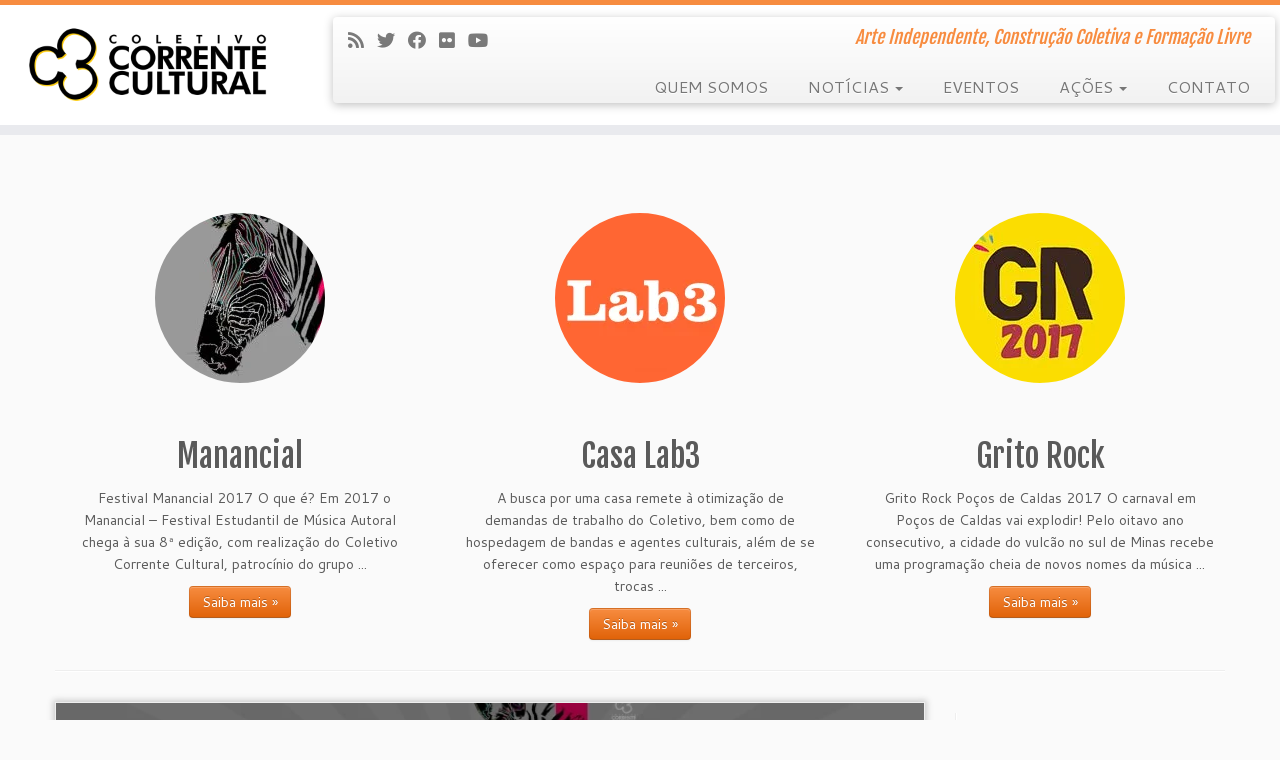

--- FILE ---
content_type: text/html; charset=UTF-8
request_url: http://www.correntecultural.com/
body_size: 15682
content:
<!DOCTYPE html>
<!--[if IE 7]>
<html class="ie ie7 no-js" lang="pt-BR">
<![endif]-->
<!--[if IE 8]>
<html class="ie ie8 no-js" lang="pt-BR">
<![endif]-->
<!--[if !(IE 7) | !(IE 8)  ]><!-->
<html class="no-js" lang="pt-BR">
<!--<![endif]-->
	<head>
		<meta charset="UTF-8" />
		<meta http-equiv="X-UA-Compatible" content="IE=EDGE" />
		<meta name="viewport" content="width=device-width, initial-scale=1.0" />
        <link rel="profile"  href="https://gmpg.org/xfn/11" />
		<link rel="pingback" href="http://www.correntecultural.com/wp/xmlrpc.php" />
		<script>(function(html){html.className = html.className.replace(/\bno-js\b/,'js')})(document.documentElement);</script>
<title>Corrente Cultural &#8211; Arte Independente, Construção Coletiva e Formação Livre</title>
<meta name='robots' content='max-image-preview:large' />
	<style>img:is([sizes="auto" i], [sizes^="auto," i]) { contain-intrinsic-size: 3000px 1500px }</style>
	<link rel='dns-prefetch' href='//fonts.googleapis.com' />
<link rel="alternate" type="application/rss+xml" title="Feed para Corrente Cultural &raquo;" href="http://www.correntecultural.com/feed/" />
<link rel="alternate" type="application/rss+xml" title="Feed de comentários para Corrente Cultural &raquo;" href="http://www.correntecultural.com/comments/feed/" />
<script type="text/javascript">
/* <![CDATA[ */
window._wpemojiSettings = {"baseUrl":"https:\/\/s.w.org\/images\/core\/emoji\/16.0.1\/72x72\/","ext":".png","svgUrl":"https:\/\/s.w.org\/images\/core\/emoji\/16.0.1\/svg\/","svgExt":".svg","source":{"concatemoji":"http:\/\/www.correntecultural.com\/wp\/wp-includes\/js\/wp-emoji-release.min.js?ver=6.8.3"}};
/*! This file is auto-generated */
!function(s,n){var o,i,e;function c(e){try{var t={supportTests:e,timestamp:(new Date).valueOf()};sessionStorage.setItem(o,JSON.stringify(t))}catch(e){}}function p(e,t,n){e.clearRect(0,0,e.canvas.width,e.canvas.height),e.fillText(t,0,0);var t=new Uint32Array(e.getImageData(0,0,e.canvas.width,e.canvas.height).data),a=(e.clearRect(0,0,e.canvas.width,e.canvas.height),e.fillText(n,0,0),new Uint32Array(e.getImageData(0,0,e.canvas.width,e.canvas.height).data));return t.every(function(e,t){return e===a[t]})}function u(e,t){e.clearRect(0,0,e.canvas.width,e.canvas.height),e.fillText(t,0,0);for(var n=e.getImageData(16,16,1,1),a=0;a<n.data.length;a++)if(0!==n.data[a])return!1;return!0}function f(e,t,n,a){switch(t){case"flag":return n(e,"\ud83c\udff3\ufe0f\u200d\u26a7\ufe0f","\ud83c\udff3\ufe0f\u200b\u26a7\ufe0f")?!1:!n(e,"\ud83c\udde8\ud83c\uddf6","\ud83c\udde8\u200b\ud83c\uddf6")&&!n(e,"\ud83c\udff4\udb40\udc67\udb40\udc62\udb40\udc65\udb40\udc6e\udb40\udc67\udb40\udc7f","\ud83c\udff4\u200b\udb40\udc67\u200b\udb40\udc62\u200b\udb40\udc65\u200b\udb40\udc6e\u200b\udb40\udc67\u200b\udb40\udc7f");case"emoji":return!a(e,"\ud83e\udedf")}return!1}function g(e,t,n,a){var r="undefined"!=typeof WorkerGlobalScope&&self instanceof WorkerGlobalScope?new OffscreenCanvas(300,150):s.createElement("canvas"),o=r.getContext("2d",{willReadFrequently:!0}),i=(o.textBaseline="top",o.font="600 32px Arial",{});return e.forEach(function(e){i[e]=t(o,e,n,a)}),i}function t(e){var t=s.createElement("script");t.src=e,t.defer=!0,s.head.appendChild(t)}"undefined"!=typeof Promise&&(o="wpEmojiSettingsSupports",i=["flag","emoji"],n.supports={everything:!0,everythingExceptFlag:!0},e=new Promise(function(e){s.addEventListener("DOMContentLoaded",e,{once:!0})}),new Promise(function(t){var n=function(){try{var e=JSON.parse(sessionStorage.getItem(o));if("object"==typeof e&&"number"==typeof e.timestamp&&(new Date).valueOf()<e.timestamp+604800&&"object"==typeof e.supportTests)return e.supportTests}catch(e){}return null}();if(!n){if("undefined"!=typeof Worker&&"undefined"!=typeof OffscreenCanvas&&"undefined"!=typeof URL&&URL.createObjectURL&&"undefined"!=typeof Blob)try{var e="postMessage("+g.toString()+"("+[JSON.stringify(i),f.toString(),p.toString(),u.toString()].join(",")+"));",a=new Blob([e],{type:"text/javascript"}),r=new Worker(URL.createObjectURL(a),{name:"wpTestEmojiSupports"});return void(r.onmessage=function(e){c(n=e.data),r.terminate(),t(n)})}catch(e){}c(n=g(i,f,p,u))}t(n)}).then(function(e){for(var t in e)n.supports[t]=e[t],n.supports.everything=n.supports.everything&&n.supports[t],"flag"!==t&&(n.supports.everythingExceptFlag=n.supports.everythingExceptFlag&&n.supports[t]);n.supports.everythingExceptFlag=n.supports.everythingExceptFlag&&!n.supports.flag,n.DOMReady=!1,n.readyCallback=function(){n.DOMReady=!0}}).then(function(){return e}).then(function(){var e;n.supports.everything||(n.readyCallback(),(e=n.source||{}).concatemoji?t(e.concatemoji):e.wpemoji&&e.twemoji&&(t(e.twemoji),t(e.wpemoji)))}))}((window,document),window._wpemojiSettings);
/* ]]> */
</script>
<link rel='stylesheet' id='tc-gfonts-css' href='//fonts.googleapis.com/css?family=Fjalla+One:400%7CCantarell:400' type='text/css' media='all' />
<style id='wp-emoji-styles-inline-css' type='text/css'>

	img.wp-smiley, img.emoji {
		display: inline !important;
		border: none !important;
		box-shadow: none !important;
		height: 1em !important;
		width: 1em !important;
		margin: 0 0.07em !important;
		vertical-align: -0.1em !important;
		background: none !important;
		padding: 0 !important;
	}
</style>
<link rel='stylesheet' id='wp-block-library-css' href='http://www.correntecultural.com/wp/wp-includes/css/dist/block-library/style.min.css?ver=6.8.3' type='text/css' media='all' />
<style id='classic-theme-styles-inline-css' type='text/css'>
/*! This file is auto-generated */
.wp-block-button__link{color:#fff;background-color:#32373c;border-radius:9999px;box-shadow:none;text-decoration:none;padding:calc(.667em + 2px) calc(1.333em + 2px);font-size:1.125em}.wp-block-file__button{background:#32373c;color:#fff;text-decoration:none}
</style>
<style id='global-styles-inline-css' type='text/css'>
:root{--wp--preset--aspect-ratio--square: 1;--wp--preset--aspect-ratio--4-3: 4/3;--wp--preset--aspect-ratio--3-4: 3/4;--wp--preset--aspect-ratio--3-2: 3/2;--wp--preset--aspect-ratio--2-3: 2/3;--wp--preset--aspect-ratio--16-9: 16/9;--wp--preset--aspect-ratio--9-16: 9/16;--wp--preset--color--black: #000000;--wp--preset--color--cyan-bluish-gray: #abb8c3;--wp--preset--color--white: #ffffff;--wp--preset--color--pale-pink: #f78da7;--wp--preset--color--vivid-red: #cf2e2e;--wp--preset--color--luminous-vivid-orange: #ff6900;--wp--preset--color--luminous-vivid-amber: #fcb900;--wp--preset--color--light-green-cyan: #7bdcb5;--wp--preset--color--vivid-green-cyan: #00d084;--wp--preset--color--pale-cyan-blue: #8ed1fc;--wp--preset--color--vivid-cyan-blue: #0693e3;--wp--preset--color--vivid-purple: #9b51e0;--wp--preset--gradient--vivid-cyan-blue-to-vivid-purple: linear-gradient(135deg,rgba(6,147,227,1) 0%,rgb(155,81,224) 100%);--wp--preset--gradient--light-green-cyan-to-vivid-green-cyan: linear-gradient(135deg,rgb(122,220,180) 0%,rgb(0,208,130) 100%);--wp--preset--gradient--luminous-vivid-amber-to-luminous-vivid-orange: linear-gradient(135deg,rgba(252,185,0,1) 0%,rgba(255,105,0,1) 100%);--wp--preset--gradient--luminous-vivid-orange-to-vivid-red: linear-gradient(135deg,rgba(255,105,0,1) 0%,rgb(207,46,46) 100%);--wp--preset--gradient--very-light-gray-to-cyan-bluish-gray: linear-gradient(135deg,rgb(238,238,238) 0%,rgb(169,184,195) 100%);--wp--preset--gradient--cool-to-warm-spectrum: linear-gradient(135deg,rgb(74,234,220) 0%,rgb(151,120,209) 20%,rgb(207,42,186) 40%,rgb(238,44,130) 60%,rgb(251,105,98) 80%,rgb(254,248,76) 100%);--wp--preset--gradient--blush-light-purple: linear-gradient(135deg,rgb(255,206,236) 0%,rgb(152,150,240) 100%);--wp--preset--gradient--blush-bordeaux: linear-gradient(135deg,rgb(254,205,165) 0%,rgb(254,45,45) 50%,rgb(107,0,62) 100%);--wp--preset--gradient--luminous-dusk: linear-gradient(135deg,rgb(255,203,112) 0%,rgb(199,81,192) 50%,rgb(65,88,208) 100%);--wp--preset--gradient--pale-ocean: linear-gradient(135deg,rgb(255,245,203) 0%,rgb(182,227,212) 50%,rgb(51,167,181) 100%);--wp--preset--gradient--electric-grass: linear-gradient(135deg,rgb(202,248,128) 0%,rgb(113,206,126) 100%);--wp--preset--gradient--midnight: linear-gradient(135deg,rgb(2,3,129) 0%,rgb(40,116,252) 100%);--wp--preset--font-size--small: 13px;--wp--preset--font-size--medium: 20px;--wp--preset--font-size--large: 36px;--wp--preset--font-size--x-large: 42px;--wp--preset--spacing--20: 0.44rem;--wp--preset--spacing--30: 0.67rem;--wp--preset--spacing--40: 1rem;--wp--preset--spacing--50: 1.5rem;--wp--preset--spacing--60: 2.25rem;--wp--preset--spacing--70: 3.38rem;--wp--preset--spacing--80: 5.06rem;--wp--preset--shadow--natural: 6px 6px 9px rgba(0, 0, 0, 0.2);--wp--preset--shadow--deep: 12px 12px 50px rgba(0, 0, 0, 0.4);--wp--preset--shadow--sharp: 6px 6px 0px rgba(0, 0, 0, 0.2);--wp--preset--shadow--outlined: 6px 6px 0px -3px rgba(255, 255, 255, 1), 6px 6px rgba(0, 0, 0, 1);--wp--preset--shadow--crisp: 6px 6px 0px rgba(0, 0, 0, 1);}:where(.is-layout-flex){gap: 0.5em;}:where(.is-layout-grid){gap: 0.5em;}body .is-layout-flex{display: flex;}.is-layout-flex{flex-wrap: wrap;align-items: center;}.is-layout-flex > :is(*, div){margin: 0;}body .is-layout-grid{display: grid;}.is-layout-grid > :is(*, div){margin: 0;}:where(.wp-block-columns.is-layout-flex){gap: 2em;}:where(.wp-block-columns.is-layout-grid){gap: 2em;}:where(.wp-block-post-template.is-layout-flex){gap: 1.25em;}:where(.wp-block-post-template.is-layout-grid){gap: 1.25em;}.has-black-color{color: var(--wp--preset--color--black) !important;}.has-cyan-bluish-gray-color{color: var(--wp--preset--color--cyan-bluish-gray) !important;}.has-white-color{color: var(--wp--preset--color--white) !important;}.has-pale-pink-color{color: var(--wp--preset--color--pale-pink) !important;}.has-vivid-red-color{color: var(--wp--preset--color--vivid-red) !important;}.has-luminous-vivid-orange-color{color: var(--wp--preset--color--luminous-vivid-orange) !important;}.has-luminous-vivid-amber-color{color: var(--wp--preset--color--luminous-vivid-amber) !important;}.has-light-green-cyan-color{color: var(--wp--preset--color--light-green-cyan) !important;}.has-vivid-green-cyan-color{color: var(--wp--preset--color--vivid-green-cyan) !important;}.has-pale-cyan-blue-color{color: var(--wp--preset--color--pale-cyan-blue) !important;}.has-vivid-cyan-blue-color{color: var(--wp--preset--color--vivid-cyan-blue) !important;}.has-vivid-purple-color{color: var(--wp--preset--color--vivid-purple) !important;}.has-black-background-color{background-color: var(--wp--preset--color--black) !important;}.has-cyan-bluish-gray-background-color{background-color: var(--wp--preset--color--cyan-bluish-gray) !important;}.has-white-background-color{background-color: var(--wp--preset--color--white) !important;}.has-pale-pink-background-color{background-color: var(--wp--preset--color--pale-pink) !important;}.has-vivid-red-background-color{background-color: var(--wp--preset--color--vivid-red) !important;}.has-luminous-vivid-orange-background-color{background-color: var(--wp--preset--color--luminous-vivid-orange) !important;}.has-luminous-vivid-amber-background-color{background-color: var(--wp--preset--color--luminous-vivid-amber) !important;}.has-light-green-cyan-background-color{background-color: var(--wp--preset--color--light-green-cyan) !important;}.has-vivid-green-cyan-background-color{background-color: var(--wp--preset--color--vivid-green-cyan) !important;}.has-pale-cyan-blue-background-color{background-color: var(--wp--preset--color--pale-cyan-blue) !important;}.has-vivid-cyan-blue-background-color{background-color: var(--wp--preset--color--vivid-cyan-blue) !important;}.has-vivid-purple-background-color{background-color: var(--wp--preset--color--vivid-purple) !important;}.has-black-border-color{border-color: var(--wp--preset--color--black) !important;}.has-cyan-bluish-gray-border-color{border-color: var(--wp--preset--color--cyan-bluish-gray) !important;}.has-white-border-color{border-color: var(--wp--preset--color--white) !important;}.has-pale-pink-border-color{border-color: var(--wp--preset--color--pale-pink) !important;}.has-vivid-red-border-color{border-color: var(--wp--preset--color--vivid-red) !important;}.has-luminous-vivid-orange-border-color{border-color: var(--wp--preset--color--luminous-vivid-orange) !important;}.has-luminous-vivid-amber-border-color{border-color: var(--wp--preset--color--luminous-vivid-amber) !important;}.has-light-green-cyan-border-color{border-color: var(--wp--preset--color--light-green-cyan) !important;}.has-vivid-green-cyan-border-color{border-color: var(--wp--preset--color--vivid-green-cyan) !important;}.has-pale-cyan-blue-border-color{border-color: var(--wp--preset--color--pale-cyan-blue) !important;}.has-vivid-cyan-blue-border-color{border-color: var(--wp--preset--color--vivid-cyan-blue) !important;}.has-vivid-purple-border-color{border-color: var(--wp--preset--color--vivid-purple) !important;}.has-vivid-cyan-blue-to-vivid-purple-gradient-background{background: var(--wp--preset--gradient--vivid-cyan-blue-to-vivid-purple) !important;}.has-light-green-cyan-to-vivid-green-cyan-gradient-background{background: var(--wp--preset--gradient--light-green-cyan-to-vivid-green-cyan) !important;}.has-luminous-vivid-amber-to-luminous-vivid-orange-gradient-background{background: var(--wp--preset--gradient--luminous-vivid-amber-to-luminous-vivid-orange) !important;}.has-luminous-vivid-orange-to-vivid-red-gradient-background{background: var(--wp--preset--gradient--luminous-vivid-orange-to-vivid-red) !important;}.has-very-light-gray-to-cyan-bluish-gray-gradient-background{background: var(--wp--preset--gradient--very-light-gray-to-cyan-bluish-gray) !important;}.has-cool-to-warm-spectrum-gradient-background{background: var(--wp--preset--gradient--cool-to-warm-spectrum) !important;}.has-blush-light-purple-gradient-background{background: var(--wp--preset--gradient--blush-light-purple) !important;}.has-blush-bordeaux-gradient-background{background: var(--wp--preset--gradient--blush-bordeaux) !important;}.has-luminous-dusk-gradient-background{background: var(--wp--preset--gradient--luminous-dusk) !important;}.has-pale-ocean-gradient-background{background: var(--wp--preset--gradient--pale-ocean) !important;}.has-electric-grass-gradient-background{background: var(--wp--preset--gradient--electric-grass) !important;}.has-midnight-gradient-background{background: var(--wp--preset--gradient--midnight) !important;}.has-small-font-size{font-size: var(--wp--preset--font-size--small) !important;}.has-medium-font-size{font-size: var(--wp--preset--font-size--medium) !important;}.has-large-font-size{font-size: var(--wp--preset--font-size--large) !important;}.has-x-large-font-size{font-size: var(--wp--preset--font-size--x-large) !important;}
:where(.wp-block-post-template.is-layout-flex){gap: 1.25em;}:where(.wp-block-post-template.is-layout-grid){gap: 1.25em;}
:where(.wp-block-columns.is-layout-flex){gap: 2em;}:where(.wp-block-columns.is-layout-grid){gap: 2em;}
:root :where(.wp-block-pullquote){font-size: 1.5em;line-height: 1.6;}
</style>
<link rel='stylesheet' id='parent-style-css' href='http://www.correntecultural.com/wp/wp-content/themes/customizr/style.css?ver=6.8.3' type='text/css' media='all' />
<link rel='stylesheet' id='customizr-fa-css' href='http://www.correntecultural.com/wp/wp-content/themes/customizr/assets/shared/fonts/fa/css/fontawesome-all.min.css?ver=4.4.24' type='text/css' media='all' />
<link rel='stylesheet' id='customizr-common-css' href='http://www.correntecultural.com/wp/wp-content/themes/customizr/inc/assets/css/tc_common.min.css?ver=4.4.24' type='text/css' media='all' />
<link rel='stylesheet' id='customizr-skin-css' href='http://www.correntecultural.com/wp/wp-content/themes/customizr/inc/assets/css/orange.min.css?ver=4.4.24' type='text/css' media='all' />
<style id='customizr-skin-inline-css' type='text/css'>

                  .site-title,.site-description,h1,h2,h3,.tc-dropcap {
                    font-family : 'Fjalla One';
                    font-weight : 400;
                  }

                  body,.navbar .nav>li>a {
                    font-family : 'Cantarell';
                    font-weight : 400;
                  }
table { border-collapse: separate; }
                           body table { border-collapse: collapse; }
                          
.social-links .social-icon:before { content: none } 
.sticky-enabled .tc-shrink-on .site-logo img {
    					height:30px!important;width:auto!important
    				}

    				.sticky-enabled .tc-shrink-on .brand .site-title {
    					font-size:0.6em;opacity:0.8;line-height:1.2em
    				}

.tc-rectangular-thumb {
        max-height: 250px;
        height :250px
      }

.tc-slider-loader-wrapper{ display:none }
html.js .tc-slider-loader-wrapper { display: block }.no-csstransforms3d .tc-slider-loader-wrapper .tc-img-gif-loader {
                                                background: url('http://www.correntecultural.com/wp/wp-content/themes/customizr/assets/front/img/slider-loader.gif') no-repeat center center;
                                         }.tc-slider-loader-wrapper .tc-css-loader > div { border-color:#F78C40; }
#tc-push-footer { display: none; visibility: hidden; }
         .tc-sticky-footer #tc-push-footer.sticky-footer-enabled { display: block; }
        


              @media (min-width: 1200px) {
                .tc-post-list-grid .grid-cols-1 .entry-title {font-size:32px;line-height:49px;}
                .tc-post-list-grid .grid-cols-1 .tc-g-cont {font-size:15px;line-height:24px;}
            
              .tc-post-list-grid article .entry-title {font-size:24px;line-height:38px;}
              .tc-post-list-grid .tc-g-cont {font-size:14px;line-height:22px;}
          }
            
              @media (max-width: 1199px) and (min-width: 980px) {
                .tc-post-list-grid .grid-cols-1 .entry-title {font-size:28px;line-height:44px;}
                .tc-post-list-grid .grid-cols-1 .tc-g-cont {font-size:15px;line-height:24px;}
            
              .tc-post-list-grid article .entry-title {font-size:20px;line-height:31px;}
              .tc-post-list-grid .tc-g-cont {font-size:13px;line-height:20px;}
          }
            
              @media (max-width: 979px) and (min-width: 768px) {
                .tc-post-list-grid .grid-cols-1 .entry-title {font-size:24px;line-height:38px;}
                .tc-post-list-grid .grid-cols-1 .tc-g-cont {font-size:14px;line-height:22px;}
            
              .tc-post-list-grid article .entry-title {font-size:18px;line-height:27px;}
              .tc-post-list-grid .tc-g-cont {font-size:12px;line-height:19px;}
          }
            
              @media (max-width: 767px) {
                .tc-post-list-grid .grid-cols-1 .entry-title {font-size:24px;line-height:38px;}
                .tc-post-list-grid .grid-cols-1 .tc-g-cont {font-size:14px;line-height:22px;}
            
              .tc-post-list-grid article .entry-title {font-size:24px;line-height:38px;}
              .tc-post-list-grid .tc-g-cont {font-size:14px;line-height:22px;}
          }
            
              @media (max-width: 480px) {
                .tc-post-list-grid .grid-cols-1 .entry-title {font-size:20px;line-height:31px;}
                .tc-post-list-grid .grid-cols-1 .tc-g-cont {font-size:13px;line-height:20px;}
            
              .tc-post-list-grid article .entry-title {font-size:20px;line-height:31px;}
              .tc-post-list-grid .tc-g-cont {font-size:13px;line-height:20px;}
          }
            
.grid-cols-1 figure {
                  height:225px;
                  max-height:225px;
                  line-height:225px;
            }
            .grid-cols-3 figure {
                  height:225px;
                  max-height:225px;
                  line-height:225px;
            }
.tc-grid-border .tc-grid { border-bottom: none }
.tc-grid-border .grid__item { border-bottom: 3px solid #F78C40}

</style>
<link rel='stylesheet' id='customizr-style-css' href='http://www.correntecultural.com/wp/wp-content/themes/customizr-child/style.css?ver=4.4.24' type='text/css' media='all' />
<link rel='stylesheet' id='fancyboxcss-css' href='http://www.correntecultural.com/wp/wp-content/themes/customizr/assets/front/js/libs/fancybox/jquery.fancybox-1.3.4.min.css?ver=6.8.3' type='text/css' media='all' />
<script type="text/javascript" src="http://www.correntecultural.com/wp/wp-includes/js/jquery/jquery.min.js?ver=3.7.1" id="jquery-core-js"></script>
<script type="text/javascript" src="http://www.correntecultural.com/wp/wp-includes/js/jquery/jquery-migrate.min.js?ver=3.4.1" id="jquery-migrate-js"></script>
<script type="text/javascript" src="http://www.correntecultural.com/wp/wp-content/plugins/twitter-tweets/js/weblizar-fronend-twitter-tweets.js?ver=1" id="wl-weblizar-fronend-twitter-tweets-js"></script>
<script type="text/javascript" src="http://www.correntecultural.com/wp/wp-content/themes/customizr/assets/front/js/libs/modernizr.min.js?ver=4.4.24" id="modernizr-js"></script>
<script type="text/javascript" src="http://www.correntecultural.com/wp/wp-content/themes/customizr/assets/front/js/libs/fancybox/jquery.fancybox-1.3.4.min.js?ver=4.4.24" id="tc-fancybox-js"></script>
<script type="text/javascript" src="http://www.correntecultural.com/wp/wp-includes/js/underscore.min.js?ver=1.13.7" id="underscore-js"></script>
<script type="text/javascript" id="tc-scripts-js-extra">
/* <![CDATA[ */
var TCParams = {"_disabled":[],"FancyBoxState":"1","FancyBoxAutoscale":"1","SliderName":"0","SliderDelay":"5000","SliderHover":"1","centerSliderImg":"1","SmoothScroll":{"Enabled":true,"Options":{"touchpadSupport":false}},"anchorSmoothScroll":"linear","anchorSmoothScrollExclude":{"simple":["[class*=edd]",".tc-carousel-control",".carousel-control","[data-toggle=\"modal\"]","[data-toggle=\"dropdown\"]","[data-toggle=\"tooltip\"]","[data-toggle=\"popover\"]","[data-toggle=\"collapse\"]","[data-toggle=\"tab\"]","[data-toggle=\"pill\"]","[class*=upme]","[class*=um-]"],"deep":{"classes":[],"ids":[]}},"ReorderBlocks":"1","centerAllImg":"1","HasComments":"","LeftSidebarClass":".span3.left.tc-sidebar","RightSidebarClass":".span3.right.tc-sidebar","LoadModernizr":"1","stickyCustomOffset":{"_initial":0,"_scrolling":0,"options":{"_static":true,"_element":""}},"stickyHeader":"","dropdowntoViewport":"1","timerOnScrollAllBrowsers":"1","extLinksStyle":"1","extLinksTargetExt":"1","extLinksSkipSelectors":{"classes":["btn","button"],"ids":[]},"dropcapEnabled":"","dropcapWhere":{"post":"","page":""},"dropcapMinWords":"50","dropcapSkipSelectors":{"tags":["IMG","IFRAME","H1","H2","H3","H4","H5","H6","BLOCKQUOTE","UL","OL"],"classes":["btn","tc-placeholder-wrap"],"id":[]},"imgSmartLoadEnabled":"","imgSmartLoadOpts":{"parentSelectors":[".article-container",".__before_main_wrapper",".widget-front"],"opts":{"excludeImg":[".tc-holder-img"]}},"imgSmartLoadsForSliders":"","goldenRatio":"1.618","gridGoldenRatioLimit":"350","isSecondMenuEnabled":"","secondMenuRespSet":"in-sn-before","isParallaxOn":"1","parallaxRatio":"0.55","pluginCompats":[],"adminAjaxUrl":"http:\/\/www.correntecultural.com\/wp\/wp-admin\/admin-ajax.php","ajaxUrl":"http:\/\/www.correntecultural.com\/?czrajax=1","frontNonce":{"id":"CZRFrontNonce","handle":"dedb415d2d"},"isDevMode":"","isModernStyle":"","i18n":{"Permanently dismiss":"Permanently dismiss"},"version":"4.4.24","frontNotifications":{"styleSwitcher":{"enabled":false,"content":"","dismissAction":"dismiss_style_switcher_note_front","ajaxUrl":"http:\/\/www.correntecultural.com\/wp\/wp-admin\/admin-ajax.php"}}};
/* ]]> */
</script>
<script type="text/javascript" src="http://www.correntecultural.com/wp/wp-content/themes/customizr/inc/assets/js/tc-scripts.min.js?ver=4.4.24" id="tc-scripts-js"></script>
<link rel="https://api.w.org/" href="http://www.correntecultural.com/wp-json/" /><link rel="EditURI" type="application/rsd+xml" title="RSD" href="http://www.correntecultural.com/wp/xmlrpc.php?rsd" />
<meta name="generator" content="WordPress 6.8.3" />

<script type="text/javascript" src="http://platform.twitter.com/widgets.js"></script>
<style type="text/css">.recentcomments a{display:inline !important;padding:0 !important;margin:0 !important;}</style>      <script>
        (function(i,s,o,g,r,a,m){i['GoogleAnalyticsObject']=r;i[r]=i[r]||function(){
        (i[r].q=i[r].q||[]).push(arguments)},i[r].l=1*new Date();a=s.createElement(o),
        m=s.getElementsByTagName(o)[0];a.async=1;a.src=g;m.parentNode.insertBefore(a,m)
        })(window,document,'script','//www.google-analytics.com/analytics.js','ga');
        ga('create', 'UA-17295110-1', 'auto');
        ga('send', 'pageview');
      </script>
<link rel="icon" href="http://www.correntecultural.com/wp/wp-content/uploads/2015/08/cropped-logo_corrente_wp1-32x32.png" sizes="32x32" />
<link rel="icon" href="http://www.correntecultural.com/wp/wp-content/uploads/2015/08/cropped-logo_corrente_wp1-192x192.png" sizes="192x192" />
<link rel="apple-touch-icon" href="http://www.correntecultural.com/wp/wp-content/uploads/2015/08/cropped-logo_corrente_wp1-180x180.png" />
<meta name="msapplication-TileImage" content="http://www.correntecultural.com/wp/wp-content/uploads/2015/08/cropped-logo_corrente_wp1-270x270.png" />
	</head>
	
	<body class="home blog wp-embed-responsive wp-theme-customizr wp-child-theme-customizr-child tc-fade-hover-links tc-r-sidebar tc-center-images skin-orange customizr-4-4-24-with-child-theme tc-no-sticky-header sticky-disabled tc-regular-menu tc-post-list-context tc-sticky-footer" >
            <a class="screen-reader-text skip-link" href="#content">Skip to content</a>
        
    <div id="tc-page-wrap" class="">

  		
  	   	<header class="tc-header clearfix row-fluid tc-tagline-off tc-title-logo-on  tc-shrink-on tc-menu-on logo-left tc-second-menu-in-sn-before-when-mobile">
  			
        <div class="brand span3 pull-left">
        <a class="site-logo" href="http://www.correntecultural.com/" aria-label="Corrente Cultural | Arte Independente, Construção Coletiva e Formação Livre"><img src="http://www.correntecultural.com/wp/wp-content/uploads/2015/08/logo_corrente_wp11.png" alt="Voltar para a página inicial" width="1500" height="600" style="max-width:250px;max-height:100px"  class=" attachment-11"/></a>        </div> <!-- brand span3 -->

        <div class="container outside"><h2 class="site-description">Arte Independente, Construção Coletiva e Formação Livre</h2></div>      	<div class="navbar-wrapper clearfix span9 tc-submenu-fade tc-submenu-move tc-open-on-hover pull-menu-right">
        	<div class="navbar resp">
          		<div class="navbar-inner" role="navigation">
            		<div class="row-fluid">
              		<div class="social-block span5"><div class="social-links"><a rel="nofollow noopener noreferrer" class="social-icon icon-feed"  title="Subscribe to my rss feed" aria-label="Subscribe to my rss feed" href="http://www.correntecultural.com/wp/index.php/feed/rss/"  target="_blank" ><i class="fas fa-rss"></i></a><a rel="nofollow noopener noreferrer" class="social-icon icon-twitter"  title="Follow me on Twitter" aria-label="Follow me on Twitter" href="http://www.twitter.com/cccultural"  target="_blank" ><i class="fab fa-twitter"></i></a><a rel="nofollow noopener noreferrer" class="social-icon icon-facebook"  title="Follow me on Facebook" aria-label="Follow me on Facebook" href="http://www.facebook.com/coletivocorrentecultural"  target="_blank" ><i class="fab fa-facebook"></i></a><a rel="nofollow noopener noreferrer" class="social-icon icon-flickr"  title="Follow me on Flickr" aria-label="Follow me on Flickr" href="http://picasaweb.google.com.br/correntecultural"  target="_blank" ><i class="fab fa-flickr"></i></a><a rel="nofollow noopener noreferrer" class="social-icon icon-youtube"  title="Follow me on Youtube" aria-label="Follow me on Youtube" href="http://www.youtube.com/correntecultural"  target="_blank" ><i class="fab fa-youtube"></i></a></div></div><h2 class="span7 inside site-description">Arte Independente, Construção Coletiva e Formação Livre</h2><div class="nav-collapse collapse tc-hover-menu-wrapper"><div class="menu-menu-1-container"><ul id="menu-menu-3" class="nav tc-hover-menu"><li class="menu-item menu-item-type-post_type menu-item-object-page menu-item-17"><a href="http://www.correntecultural.com/quem-somos/">QUEM SOMOS</a></li>
<li class="menu-item menu-item-type-taxonomy menu-item-object-category menu-item-has-children dropdown menu-item-19"><a href="http://www.correntecultural.com/category/noticias/">NOTÍCIAS <strong class="caret"></strong></a>
<ul class="dropdown-menu">
	<li class="menu-item menu-item-type-taxonomy menu-item-object-category menu-item-82"><a href="http://www.correntecultural.com/category/noticias/cobertura/">Cobertura</a></li>
	<li class="menu-item menu-item-type-taxonomy menu-item-object-category menu-item-83"><a href="http://www.correntecultural.com/category/noticias/novidades/">Novidades</a></li>
	<li class="menu-item menu-item-type-taxonomy menu-item-object-category menu-item-84"><a href="http://www.correntecultural.com/category/noticias/radar-cultural/">Radar Cultural</a></li>
</ul>
</li>
<li class="menu-item menu-item-type-taxonomy menu-item-object-category menu-item-23"><a href="http://www.correntecultural.com/category/eventos/">EVENTOS</a></li>
<li class="menu-item menu-item-type-post_type menu-item-object-page menu-item-has-children dropdown menu-item-73"><a href="http://www.correntecultural.com/acoes/">AÇÕES <strong class="caret"></strong></a>
<ul class="dropdown-menu">
	<li class="menu-item menu-item-type-post_type menu-item-object-page menu-item-135"><a href="http://www.correntecultural.com/acoes/noitefde/">Noite FdE</a></li>
	<li class="menu-item menu-item-type-post_type menu-item-object-page menu-item-146"><a href="http://www.correntecultural.com/acoes/lab3/">Casa Lab3</a></li>
	<li class="menu-item menu-item-type-post_type menu-item-object-page menu-item-150"><a href="http://www.correntecultural.com/acoes/gritorock/">Grito Rock</a></li>
	<li class="menu-item menu-item-type-post_type menu-item-object-page menu-item-154"><a href="http://www.correntecultural.com/acoes/correntemostra/">Corrente Mostra</a></li>
	<li class="menu-item menu-item-type-post_type menu-item-object-page menu-item-74"><a href="http://www.correntecultural.com/acoes/manancial/">Manancial</a></li>
	<li class="menu-item menu-item-type-post_type menu-item-object-page menu-item-96"><a href="http://www.correntecultural.com/acoes/vaisuldeminas/">#VaiSuldeMinas</a></li>
</ul>
</li>
<li class="menu-item menu-item-type-post_type menu-item-object-page menu-item-25"><a href="http://www.correntecultural.com/contato/">CONTATO</a></li>
</ul></div></div><div class="btn-toggle-nav pull-right"><button type="button" class="btn menu-btn" data-toggle="collapse" data-target=".nav-collapse" title="Abrir o menu" aria-label="Abrir o menu"><span class="icon-bar"></span><span class="icon-bar"></span><span class="icon-bar"></span> </button></div>          			</div><!-- /.row-fluid -->
          		</div><!-- /.navbar-inner -->
        	</div><!-- /.navbar resp -->
      	</div><!-- /.navbar-wrapper -->
    	  		</header>
  		<div id="main-wrapper" class="container">

    
      
      <div class="container marketing">

        <div class="row widget-area" role="complementary"><div class="span4 fp-one">
          <div class="widget-front">
            <div class="thumb-wrapper "><a class="round-div" href="http://www.correntecultural.com/acoes/manancial/"></a><img width="270" height="250" src="http://www.correntecultural.com/wp/wp-content/uploads/2015/08/avatar_face_manancial_2017-270x250.jpeg" class="attachment-tc-thumb tc-thumb-type-thumb wp-post-image wp-post-image" alt="" decoding="async" /></div><h2>Manancial </h2><p class="fp-text-one">&nbsp;
Festival Manancial 2017
O que é?
Em 2017 o Manancial – Festival Estudantil de Música Autoral chega à sua 8ª edição, com realização do Coletivo Corrente Cultural, patrocínio do grupo ...</p><a class="btn btn-primary fp-button" href="http://www.correntecultural.com/acoes/manancial/">Saiba mais »</a>
          </div><!-- /.widget-front -->

          </div><div class="span4 fp-two">
          <div class="widget-front">
            <div class="thumb-wrapper "><a class="round-div" href="http://www.correntecultural.com/acoes/lab3/"></a><img width="270" height="250" src="http://www.correntecultural.com/wp/wp-content/uploads/2015/08/avatar_lab3_site-270x250.png" class="attachment-tc-thumb tc-thumb-type-thumb wp-post-image wp-post-image" alt="" decoding="async" /></div><h2>Casa Lab3 </h2><p class="fp-text-two">A busca por uma casa remete à otimização de demandas de trabalho do Coletivo, bem como de hospedagem de bandas e agentes culturais, além de se oferecer como espaço para reuniões de terceiros, trocas ...</p><a class="btn btn-primary fp-button" href="http://www.correntecultural.com/acoes/lab3/">Saiba mais »</a>
          </div><!-- /.widget-front -->

          </div><div class="span4 fp-three">
          <div class="widget-front">
            <div class="thumb-wrapper "><a class="round-div" href="http://www.correntecultural.com/acoes/gritorock/"></a><img width="270" height="250" src="http://www.correntecultural.com/wp/wp-content/uploads/2015/08/avatar_gr_site-270x250.jpg" class="attachment-tc-thumb tc-thumb-type-thumb wp-post-image wp-post-image" alt="" decoding="async" /></div><h2>Grito Rock </h2><p class="fp-text-three">Grito Rock Poços de Caldas 2017
O carnaval em Poços de Caldas vai explodir!
Pelo oitavo ano consecutivo, a cidade do vulcão no sul de Minas recebe uma programação cheia de novos nomes da música ...</p><a class="btn btn-primary fp-button" href="http://www.correntecultural.com/acoes/gritorock/">Saiba mais »</a>
          </div><!-- /.widget-front -->

          </div></div>
      </div><!-- .container -->

      <hr class="featurette-divider __before_main_container">
      
    <div class="container" role="main">
        <div class="row column-content-wrapper">

            
                <div id="content" class="span9 article-container grid-container tc-post-list-grid tc-grid-shadow tc-grid-border tc-gallery-style">

                    
                        
                                                                                    
                                <section class="row-fluid grid-cols-1">                                    <article id="post-1111" class="expanded tc-grid span12 grid-item post-1111 post type-post status-publish format-standard has-post-thumbnail sticky category-eventos tag-festival-manancial tag-manancial thumb-position-right czr-hentry">
                                        <div class="grid__item"><section class="tc-grid-post"><figure class="tc-grid-figure has-thumb no-gold-ratio"><div class="tc-grid-icon format-icon"></div><img width="828" height="315" src="http://www.correntecultural.com/wp/wp-content/uploads/2015/08/capa_face_manancial_2017.jpeg" class="attachment-tc-grid-full tc-thumb-type-thumb wp-post-image wp-post-image" alt="" decoding="async" loading="lazy" />               <figcaption class="tc-grid-excerpt mask">
                              <div class="entry-summary">
                <div class="tc-g-cont">O Manancial &#8211; Festival Estudantil de Música Autoral chega à sua 8ª edição, com uma semana de oficinas de música, produção cultural e dois dias de shows. Confira a programação completa: &nbsp; SEGUNDA [20.11] 19h00 – OFICINA DE GUITARRA Professor Danilo Menezes O professor de guitarra e violão Danilo Menezes [&hellip;]</div><h2 class="entry-title"><a href="http://www.correntecultural.com/festival-manancial-2017/" rel="bookmark">Festival Manancial 2017</a></h2>              </div>
          <a class="tc-grid-bg-link" href="http://www.correntecultural.com/festival-manancial-2017/"></a>              </figcaption>
            </figure></section></div>                                    </article>
                                <hr class="featurette-divider __after_article"></section><!--end section.row-fluid--><hr class="featurette-divider post-list-grid">
                                                            
                                <section class="row-fluid grid-cols-3">                                    <article id="post-1088" class="tc-grid span4 grid-item post-1088 post type-post status-publish format-standard has-post-thumbnail category-noticias category-radar-cultural tag-entrevista tag-gustavo-infante tag-musica tag-pedro-cezar tag-transe thumb-position-right czr-hentry">
                                        <div class="grid__item"><section class="tc-grid-post"><figure class="tc-grid-figure has-thumb"><div class="tc-grid-icon format-icon"></div><img width="570" height="350" src="http://www.correntecultural.com/wp/wp-content/uploads/2017/08/gustavo-infante-transe-570x350.jpg" class="attachment-tc-grid tc-thumb-type-thumb wp-post-image wp-post-image" alt="" decoding="async" loading="lazy" />               <figcaption class="tc-grid-excerpt mask">
                              <div class="entry-summary">
                <div class="tc-g-cont">Por Pedro Cezar – Coletivo Corrente Cultural Depois de alguns meses, extasiado pelas audições das músicas lançadas por Gustavo Infante no final do ano passado, um fluxo de curiosidade, carinho e amizade inspirou essa entrevista. Era a vontade de saber o ‘por quê’, o ‘de onde’, o ‘quem te soprou?’ [&hellip;]</div>              </div>
          <a class="tc-grid-bg-link" href="http://www.correntecultural.com/entrevista-gustavo-infante-violao-busca-e-transe/"></a><span class="tc-grid-fade_expt"></span>              </figcaption>
            </figure></section>        <header class="entry-header">
          <h2 class="entry-title "><a href="http://www.correntecultural.com/entrevista-gustavo-infante-violao-busca-e-transe/" rel="bookmark">Entrevista: Gustavo Infante, violão, busca e Transe</a></h2>        </header>
        </div>                                    </article>
                                <hr class="featurette-divider __after_article">
                                                            
                                                                    <article id="post-1036" class="tc-grid span4 grid-item post-1036 post type-post status-publish format-standard has-post-thumbnail category-eventos tag-festival-manancial tag-manancial thumb-position-right czr-hentry">
                                        <div class="grid__item"><section class="tc-grid-post"><figure class="tc-grid-figure has-thumb"><div class="tc-grid-icon format-icon"></div><img width="570" height="350" src="http://www.correntecultural.com/wp/wp-content/uploads/2016/11/14991095_1269607003097929_6125346922221275697_o-570x350.png" class="attachment-tc-grid tc-thumb-type-thumb wp-post-image wp-post-image" alt="" decoding="async" loading="lazy" />               <figcaption class="tc-grid-excerpt mask">
                              <div class="entry-summary">
                <div class="tc-g-cont">Chegou a hora! Em novembro a 7ª edição do Manancial &#8211; Festival de Música Estudantil vai reunir a nova geração da música poços-caldense em apresentações nos dias 12 e 13, e duas semanas de debate e oficinas até o fim do mês. &nbsp; Confira a programação completa: &nbsp; SÁBADO [12.11] 15h00 [&hellip;]</div>              </div>
          <a class="tc-grid-bg-link" href="http://www.correntecultural.com/festival-manancial-2016/"></a><span class="tc-grid-fade_expt"></span>              </figcaption>
            </figure></section>        <header class="entry-header">
          <h2 class="entry-title "><a href="http://www.correntecultural.com/festival-manancial-2016/" rel="bookmark">Festival Manancial 2016</a></h2>        </header>
        </div>                                    </article>
                                <hr class="featurette-divider __after_article">
                                                            
                                                                    <article id="post-1015" class="tc-grid span4 grid-item post-1015 post type-post status-publish format-standard has-post-thumbnail category-noticias category-novidades tag-inscricoes tag-manancial thumb-position-right czr-hentry">
                                        <div class="grid__item"><section class="tc-grid-post"><figure class="tc-grid-figure has-thumb"><div class="tc-grid-icon format-icon"></div><img width="570" height="315" src="http://www.correntecultural.com/wp/wp-content/uploads/2016/10/capa-manancial-2016-previa-570x315.png" class="attachment-tc-grid tc-thumb-type-thumb wp-post-image wp-post-image" alt="" decoding="async" loading="lazy" />               <figcaption class="tc-grid-excerpt mask">
                              <div class="entry-summary">
                <div class="tc-g-cont">O que é? Em 2016 o Manancial &#8211; Festival Estudantil de Música Autoral chega à sua 7ª edição, com realização do Coletivo Corrente Cultural, patrocínio do grupo DME e parceria da Secretaria Municipal de Educação. Se estende por uma semana inteira de oficinas de música e produção cultural, em novembro, [&hellip;]</div>              </div>
          <a class="tc-grid-bg-link" href="http://www.correntecultural.com/festival-manancial-2016-esta-com-inscricoes-abertas/"></a><span class="tc-grid-fade_expt"></span>              </figcaption>
            </figure></section>        <header class="entry-header">
          <h2 class="entry-title "><a href="http://www.correntecultural.com/festival-manancial-2016-esta-com-inscricoes-abertas/" rel="bookmark">Festival Manancial 2016 está com inscrições abertas</a></h2>        </header>
        </div>                                    </article>
                                <hr class="featurette-divider __after_article"></section><!--end section.row-fluid--><hr class="featurette-divider post-list-grid">
                                                            
                                <section class="row-fluid grid-cols-3">                                    <article id="post-998" class="tc-grid span4 grid-item post-998 post type-post status-publish format-standard has-post-thumbnail category-eventos tag-conexao-pelo-rap tag-copperfield tag-corrente-mostra tag-jotaesse tag-julhofest tag-leoes-de-siao tag-skate tag-zona-sul thumb-position-right czr-hentry">
                                        <div class="grid__item"><section class="tc-grid-post"><figure class="tc-grid-figure has-thumb"><div class="tc-grid-icon format-icon"></div><img width="570" height="350" src="http://www.correntecultural.com/wp/wp-content/uploads/2016/07/jonatas-silva-570x350.jpg" class="attachment-tc-grid tc-thumb-type-thumb wp-post-image wp-post-image" alt="" decoding="async" loading="lazy" />               <figcaption class="tc-grid-excerpt mask">
                              <div class="entry-summary">
                <div class="tc-g-cont">Acontece nesse domingo, a partir das 10h a 7º Edição do Corrente Mostra na pista de skate do Cohab &#8211; Zona Sul. Uma parceria do Coletivo Cultural e Cohab Skate Family o festival acontece pela primeira vez na zona sul e trará várias atrações. O evento é totalmente gratuito. &nbsp; [&hellip;]</div>              </div>
          <a class="tc-grid-bg-link" href="http://www.correntecultural.com/festival-corrente-mostra-acontece-neste-domingo-na-zona-sul/"></a><span class="tc-grid-fade_expt"></span>              </figcaption>
            </figure></section>        <header class="entry-header">
          <h2 class="entry-title "><a href="http://www.correntecultural.com/festival-corrente-mostra-acontece-neste-domingo-na-zona-sul/" rel="bookmark">Festival Corrente Mostra acontece neste domingo na zona sul</a></h2>        </header>
        </div>                                    </article>
                                <hr class="featurette-divider __after_article">
                                                            
                                                                    <article id="post-937" class="tc-grid span4 grid-item post-937 post type-post status-publish format-standard has-post-thumbnail category-noticias category-novidades tag-cataia tag-enraize tag-noite-fde tag-noite-fde-pocos thumb-position-right czr-hentry">
                                        <div class="grid__item"><section class="tc-grid-post"><figure class="tc-grid-figure has-thumb"><div class="tc-grid-icon format-icon"></div><img width="570" height="350" src="http://www.correntecultural.com/wp/wp-content/uploads/2016/05/cataia-570x350.jpg" class="attachment-tc-grid tc-thumb-type-thumb wp-post-image wp-post-image" alt="" decoding="async" loading="lazy" />               <figcaption class="tc-grid-excerpt mask">
                              <div class="entry-summary">
                <div class="tc-g-cont">Nessa 70ª edição da Noite Fora do Eixo Poços de Caldas abrimos um formulário de inscrições para as bandas que desejam mostrar seu trabalho autoral. Ficamos muito felizes com o resultado, foi um expressivo número de trabalhos com muita qualidade, sendo alguns já conhecidos e outros inéditas para o coletivo. [&hellip;]</div>              </div>
          <a class="tc-grid-bg-link" href="http://www.correntecultural.com/a-noite-fora-do-eixo-de-maio-ja-tem-data-e-atracoes-confirmadas/"></a><span class="tc-grid-fade_expt"></span>              </figcaption>
            </figure></section>        <header class="entry-header">
          <h2 class="entry-title "><a href="http://www.correntecultural.com/a-noite-fora-do-eixo-de-maio-ja-tem-data-e-atracoes-confirmadas/" rel="bookmark">A Noite Fora do Eixo de maio já tem data ...</a></h2>        </header>
        </div>                                    </article>
                                <hr class="featurette-divider __after_article">
                                                            
                                                                    <article id="post-931" class="tc-grid span4 grid-item post-931 post type-post status-publish format-standard has-post-thumbnail category-noticias category-novidades tag-noite-fde-pocos tag-quero-tocar thumb-position-right czr-hentry">
                                        <div class="grid__item"><section class="tc-grid-post"><figure class="tc-grid-figure has-thumb"><div class="tc-grid-icon format-icon"></div><img width="570" height="350" src="http://www.correntecultural.com/wp/wp-content/uploads/2016/05/IMG_4611-570x350.jpg" class="attachment-tc-grid tc-thumb-type-thumb wp-post-image wp-post-image" alt="" decoding="async" loading="lazy" />               <figcaption class="tc-grid-excerpt mask">
                              <div class="entry-summary">
                <div class="tc-g-cont">A Noite Fora do Eixo Poços de Caldas está chegando à sua edição de número 70 nesse mês de maio. Ativo desde 2010, o projeto já levou para o palco bandas do sul ao norte do país, e também de outros países como Argentina, Alemanha e Espanha, além dos grupos locais. Todo [&hellip;]</div>              </div>
          <a class="tc-grid-bg-link" href="http://www.correntecultural.com/quer-tocar-na-noite-fde-pocos/"></a><span class="tc-grid-fade_expt"></span>              </figcaption>
            </figure></section>        <header class="entry-header">
          <h2 class="entry-title "><a href="http://www.correntecultural.com/quer-tocar-na-noite-fde-pocos/" rel="bookmark">Quer tocar na Noite FdE Poços?</a></h2>        </header>
        </div>                                    </article>
                                <hr class="featurette-divider __after_article"></section><!--end section.row-fluid--><hr class="featurette-divider post-list-grid">
                                                            
                                <section class="row-fluid grid-cols-3">                                    <article id="post-915" class="tc-grid span4 grid-item post-915 post type-post status-publish format-standard category-eventos tag-cangulu-blu tag-enraize tag-grito-rock tag-grito-rock-na-rua tag-restaurante-uai tag-tiagao-tattoo tag-uclanos thumb-position-right czr-hentry">
                                        <div class="grid__item"><section class="tc-grid-post"><figure class="tc-grid-figure has-thumb"><div class="tc-grid-icon format-icon"></div><img width="570" height="350" src="http://www.correntecultural.com/wp/wp-content/uploads/2016/02/enraize-570x350.jpg" class="attachment-tc-grid tc-thumb-type-attachment wp-post-image" alt="" decoding="async" loading="lazy" />               <figcaption class="tc-grid-excerpt mask">
                              <div class="entry-summary">
                <div class="tc-g-cont">No sábado de carnaval, a partir das 14h, o Grito Rock lança pela quarta vez a campanha #NaRua levando shows de artistas da região para o espaço público do centro de Poços de Caldas. Em parceria com a Secretaria Municipal de Turismo, a campanha #NaRua garante que o festival ocupe [&hellip;]</div>              </div>
          <a class="tc-grid-bg-link" href="http://www.correntecultural.com/grito-rock-narua-traz-3-shows-ao-lado-das-thermas/"></a><span class="tc-grid-fade_expt"></span>              </figcaption>
            </figure></section>        <header class="entry-header">
          <h2 class="entry-title "><a href="http://www.correntecultural.com/grito-rock-narua-traz-3-shows-ao-lado-das-thermas/" rel="bookmark">Grito Rock #NaRua traz 3 shows ao lado das Thermas</a></h2>        </header>
        </div>                                    </article>
                                <hr class="featurette-divider __after_article">
                                                            
                                                                    <article id="post-896" class="tc-grid span4 grid-item post-896 post type-post status-publish format-standard category-noticias category-novidades tag-aeromocas-e-tenistas-russas tag-amplexos tag-as-bahias-e-a-cozinha-mineira tag-grito-pocos tag-grito-rock tag-leve tag-macaxeira tag-new-york-pub tag-nyp tag-pao-e-circo tag-veja-luz tag-yellow-cap thumb-position-right czr-hentry">
                                        <div class="grid__item"><section class="tc-grid-post"><figure class="tc-grid-figure has-thumb"><div class="tc-grid-icon format-icon"></div><img width="570" height="350" src="http://www.correntecultural.com/wp/wp-content/uploads/2016/01/yellow-cap-alemanha-570x350.jpg" class="attachment-tc-grid tc-thumb-type-attachment wp-post-image" alt="" decoding="async" loading="lazy" />               <figcaption class="tc-grid-excerpt mask">
                              <div class="entry-summary">
                <div class="tc-g-cont">O carnaval está prestes a chegar e com ele o Grito Rock Poços de Caldas, pela sua sétima edição na cidade em uma parceria com o New York Pub. Serão quatro noites de shows, de sábado (06) à terça-feira (09), com oito bandas na programação, algumas convidadas e outras selecionadas pela [&hellip;]</div>              </div>
          <a class="tc-grid-bg-link" href="http://www.correntecultural.com/grito-rock-pocos-de-caldas-lanca-programacao/"></a><span class="tc-grid-fade_expt"></span>              </figcaption>
            </figure></section>        <header class="entry-header">
          <h2 class="entry-title "><a href="http://www.correntecultural.com/grito-rock-pocos-de-caldas-lanca-programacao/" rel="bookmark">Grito Rock Poços de Caldas lança programação</a></h2>        </header>
        </div>                                    </article>
                                <hr class="featurette-divider __after_article">
                                                            
                                                                    <article id="post-890" class="tc-grid span4 grid-item post-890 post type-post status-publish format-standard category-eventos category-radar-cultural tag-chico-rei tag-debate tag-formacao tag-redes-de-cultura tag-roda-de-conversa thumb-position-right czr-hentry">
                                        <div class="grid__item"><section class="tc-grid-post"><figure class="tc-grid-figure has-thumb"><div class="tc-grid-icon format-icon"></div><img width="570" height="350" src="http://www.correntecultural.com/wp/wp-content/uploads/2016/01/Redes-de-Cultura-15-de-janeiro-570x350.png" class="attachment-tc-grid tc-thumb-type-attachment wp-post-image" alt="Roda de Conversa: Redes de Cultura" decoding="async" loading="lazy" />               <figcaption class="tc-grid-excerpt mask">
                              <div class="entry-summary">
                <div class="tc-g-cont">Dando continuidade ao primeiro encontro, que ocorreu durante o festival #VaiSuldeMinas 2015, acontece nesse dia 15 de janeiro (sexta-feira) a Roda de Conversa: Redes de Cultura, às 19h, no Centro Cultural Afro Brasileiro Chico Rei em Poços de Caldas. O papo, iniciado em dezembro passado durante o festival, contou com [&hellip;]</div>              </div>
          <a class="tc-grid-bg-link" href="http://www.correntecultural.com/redes-de-cultura-e-tema-de-debate-aberto-em-janeiro/"></a><span class="tc-grid-fade_expt"></span>              </figcaption>
            </figure></section>        <header class="entry-header">
          <h2 class="entry-title "><a href="http://www.correntecultural.com/redes-de-cultura-e-tema-de-debate-aberto-em-janeiro/" rel="bookmark">Redes de Cultura é tema de debate aberto em janeiro</a></h2>        </header>
        </div>                                    </article>
                                <hr class="featurette-divider __after_article"></section><!--end section.row-fluid--><hr class="featurette-divider post-list-grid">
                            
                        
                    
        
          <nav id="nav-below" class="navigation">

            <h3 class="assistive-text">
              Navegação do post            </h3>

              <ul class="pager">

                
                  <li class="previous">
                    <span class="nav-previous">
                      <a href="http://www.correntecultural.com/page/2/" ><span class="meta-nav">&larr;</span> Posts antigos</a>                    </span>
                  </li>

                
                
              </ul>

          </nav><!-- //#nav-below .navigation -->

        
        
                </div><!--.article-container -->

           
        <div class="span3 right tc-sidebar">
           <div id="right" class="widget-area" role="complementary">
              <aside id="weblizar_twitter-2" class="widget widget_weblizar_twitter"><h3 class="widget-title">Tweets Corrente</h3>        <div style="display:block;width:100%;float:left;overflow:hidden">
            <a class="twitter-timeline" data-dnt="true" href="https://twitter.com/cccultural" min-width="" height="600" data-theme="light" data-lang=""></a>

        </div>
    </aside><aside id="tag_cloud-2" class="widget widget_tag_cloud"><h3 class="widget-title">Tags</h3><div class="tagcloud"><a href="http://www.correntecultural.com/tag/vaisuldeminas/" class="tag-cloud-link tag-link-84 tag-link-position-1" style="font-size: 19.514018691589pt;" aria-label="#VaiSuldeMinas (37 itens)">#VaiSuldeMinas</a>
<a href="http://www.correntecultural.com/tag/varaldaarte/" class="tag-cloud-link tag-link-70 tag-link-position-2" style="font-size: 18.598130841121pt;" aria-label="#VaraldaArte (31 itens)">#VaraldaArte</a>
<a href="http://www.correntecultural.com/tag/vsm/" class="tag-cloud-link tag-link-86 tag-link-position-3" style="font-size: 18.990654205607pt;" aria-label="#VSM (34 itens)">#VSM</a>
<a href="http://www.correntecultural.com/tag/4instrumental/" class="tag-cloud-link tag-link-51 tag-link-position-4" style="font-size: 8pt;" aria-label="4Instrumental (4 itens)">4Instrumental</a>
<a href="http://www.correntecultural.com/tag/7seven/" class="tag-cloud-link tag-link-132 tag-link-position-5" style="font-size: 9.9626168224299pt;" aria-label="7’Seven (6 itens)">7’Seven</a>
<a href="http://www.correntecultural.com/tag/360/" class="tag-cloud-link tag-link-197 tag-link-position-6" style="font-size: 8pt;" aria-label="360 (4 itens)">360</a>
<a href="http://www.correntecultural.com/tag/aeromocas-tenistas-russas/" class="tag-cloud-link tag-link-150 tag-link-position-7" style="font-size: 8pt;" aria-label="Aeromoças &amp; Tenistas Russas (4 itens)">Aeromoças &amp; Tenistas Russas</a>
<a href="http://www.correntecultural.com/tag/aniska/" class="tag-cloud-link tag-link-37 tag-link-position-8" style="font-size: 9.0467289719626pt;" aria-label="Aniska (5 itens)">Aniska</a>
<a href="http://www.correntecultural.com/tag/cia-bella-de-artes/" class="tag-cloud-link tag-link-46 tag-link-position-9" style="font-size: 9.0467289719626pt;" aria-label="Cia Bella de Artes (5 itens)">Cia Bella de Artes</a>
<a href="http://www.correntecultural.com/tag/corrente-mostra/" class="tag-cloud-link tag-link-64 tag-link-position-10" style="font-size: 13.364485981308pt;" aria-label="Corrente Mostra (12 itens)">Corrente Mostra</a>
<a href="http://www.correntecultural.com/tag/crys-marques/" class="tag-cloud-link tag-link-93 tag-link-position-11" style="font-size: 11.271028037383pt;" aria-label="Crys Marques (8 itens)">Crys Marques</a>
<a href="http://www.correntecultural.com/tag/danateia-rock/" class="tag-cloud-link tag-link-80 tag-link-position-12" style="font-size: 9.9626168224299pt;" aria-label="Danateia Rock (6 itens)">Danateia Rock</a>
<a href="http://www.correntecultural.com/tag/debates/" class="tag-cloud-link tag-link-55 tag-link-position-13" style="font-size: 15.588785046729pt;" aria-label="debates (18 itens)">debates</a>
<a href="http://www.correntecultural.com/tag/dj-mancha/" class="tag-cloud-link tag-link-62 tag-link-position-14" style="font-size: 8pt;" aria-label="Dj Mancha (4 itens)">Dj Mancha</a>
<a href="http://www.correntecultural.com/tag/elementos/" class="tag-cloud-link tag-link-83 tag-link-position-15" style="font-size: 9.9626168224299pt;" aria-label="Elementos (6 itens)">Elementos</a>
<a href="http://www.correntecultural.com/tag/encarte-musical/" class="tag-cloud-link tag-link-45 tag-link-position-16" style="font-size: 8pt;" aria-label="Encarte Musical (4 itens)">Encarte Musical</a>
<a href="http://www.correntecultural.com/tag/fora-do-eixo/" class="tag-cloud-link tag-link-85 tag-link-position-17" style="font-size: 16.11214953271pt;" aria-label="Fora do eixo (20 itens)">Fora do eixo</a>
<a href="http://www.correntecultural.com/tag/fora-do-eixo-minas/" class="tag-cloud-link tag-link-58 tag-link-position-18" style="font-size: 8pt;" aria-label="Fora do Eixo Minas (4 itens)">Fora do Eixo Minas</a>
<a href="http://www.correntecultural.com/tag/grito-pocos/" class="tag-cloud-link tag-link-18 tag-link-position-19" style="font-size: 21.345794392523pt;" aria-label="grito poços (52 itens)">grito poços</a>
<a href="http://www.correntecultural.com/tag/grito-rock/" class="tag-cloud-link tag-link-4 tag-link-position-20" style="font-size: 22pt;" aria-label="grito rock (58 itens)">grito rock</a>
<a href="http://www.correntecultural.com/tag/havanna-rock/" class="tag-cloud-link tag-link-31 tag-link-position-21" style="font-size: 13.364485981308pt;" aria-label="Havanna Rock (12 itens)">Havanna Rock</a>
<a href="http://www.correntecultural.com/tag/hip-hop/" class="tag-cloud-link tag-link-63 tag-link-position-22" style="font-size: 8pt;" aria-label="hip hop (4 itens)">hip hop</a>
<a href="http://www.correntecultural.com/tag/k2/" class="tag-cloud-link tag-link-7 tag-link-position-23" style="font-size: 12.448598130841pt;" aria-label="k2 (10 itens)">k2</a>
<a href="http://www.correntecultural.com/tag/lente-verde/" class="tag-cloud-link tag-link-169 tag-link-position-24" style="font-size: 9.0467289719626pt;" aria-label="Lente Verde (5 itens)">Lente Verde</a>
<a href="http://www.correntecultural.com/tag/leopac/" class="tag-cloud-link tag-link-159 tag-link-position-25" style="font-size: 10.616822429907pt;" aria-label="Leopac (7 itens)">Leopac</a>
<a href="http://www.correntecultural.com/tag/leo-zaneti/" class="tag-cloud-link tag-link-104 tag-link-position-26" style="font-size: 8pt;" aria-label="Leo Zaneti (4 itens)">Leo Zaneti</a>
<a href="http://www.correntecultural.com/tag/manancial/" class="tag-cloud-link tag-link-72 tag-link-position-27" style="font-size: 13.364485981308pt;" aria-label="Manancial (12 itens)">Manancial</a>
<a href="http://www.correntecultural.com/tag/meio-ambiente/" class="tag-cloud-link tag-link-119 tag-link-position-28" style="font-size: 8pt;" aria-label="Meio Ambiente (4 itens)">Meio Ambiente</a>
<a href="http://www.correntecultural.com/tag/mekanos/" class="tag-cloud-link tag-link-30 tag-link-position-29" style="font-size: 13.364485981308pt;" aria-label="Mekanos (12 itens)">Mekanos</a>
<a href="http://www.correntecultural.com/tag/new-york-pub/" class="tag-cloud-link tag-link-10 tag-link-position-30" style="font-size: 21.476635514019pt;" aria-label="new york pub (53 itens)">new york pub</a>
<a href="http://www.correntecultural.com/tag/nikka/" class="tag-cloud-link tag-link-77 tag-link-position-31" style="font-size: 9.0467289719626pt;" aria-label="Nikka (5 itens)">Nikka</a>
<a href="http://www.correntecultural.com/tag/noite-fde/" class="tag-cloud-link tag-link-34 tag-link-position-32" style="font-size: 9.0467289719626pt;" aria-label="Noite FdE (5 itens)">Noite FdE</a>
<a href="http://www.correntecultural.com/tag/noite-fde-pocos/" class="tag-cloud-link tag-link-35 tag-link-position-33" style="font-size: 19.252336448598pt;" aria-label="Noite FdE Poços (35 itens)">Noite FdE Poços</a>
<a href="http://www.correntecultural.com/tag/noite-independente/" class="tag-cloud-link tag-link-36 tag-link-position-34" style="font-size: 14.542056074766pt;" aria-label="Noite Independente (15 itens)">Noite Independente</a>
<a href="http://www.correntecultural.com/tag/nyp/" class="tag-cloud-link tag-link-11 tag-link-position-35" style="font-size: 21.345794392523pt;" aria-label="nyp (52 itens)">nyp</a>
<a href="http://www.correntecultural.com/tag/oficinas/" class="tag-cloud-link tag-link-54 tag-link-position-36" style="font-size: 15.588785046729pt;" aria-label="oficinas (18 itens)">oficinas</a>
<a href="http://www.correntecultural.com/tag/programa-musica-minas/" class="tag-cloud-link tag-link-138 tag-link-position-37" style="font-size: 8pt;" aria-label="Programa Música Minas (4 itens)">Programa Música Minas</a>
<a href="http://www.correntecultural.com/tag/sandra-ribeiro/" class="tag-cloud-link tag-link-90 tag-link-position-38" style="font-size: 8pt;" aria-label="Sandra Ribeiro (4 itens)">Sandra Ribeiro</a>
<a href="http://www.correntecultural.com/tag/sarau/" class="tag-cloud-link tag-link-149 tag-link-position-39" style="font-size: 11.271028037383pt;" aria-label="sarau (8 itens)">sarau</a>
<a href="http://www.correntecultural.com/tag/sesc-pocos/" class="tag-cloud-link tag-link-56 tag-link-position-40" style="font-size: 14.934579439252pt;" aria-label="Sesc Poços (16 itens)">Sesc Poços</a>
<a href="http://www.correntecultural.com/tag/tnb/" class="tag-cloud-link tag-link-20 tag-link-position-41" style="font-size: 11.92523364486pt;" aria-label="tnb (9 itens)">tnb</a>
<a href="http://www.correntecultural.com/tag/tupi-balboa/" class="tag-cloud-link tag-link-158 tag-link-position-42" style="font-size: 10.616822429907pt;" aria-label="Tupi Balboa (7 itens)">Tupi Balboa</a>
<a href="http://www.correntecultural.com/tag/uclanos/" class="tag-cloud-link tag-link-60 tag-link-position-43" style="font-size: 9.0467289719626pt;" aria-label="Uclanos (5 itens)">Uclanos</a>
<a href="http://www.correntecultural.com/tag/vitrolas/" class="tag-cloud-link tag-link-52 tag-link-position-44" style="font-size: 9.0467289719626pt;" aria-label="Vitrolas (5 itens)">Vitrolas</a>
<a href="http://www.correntecultural.com/tag/workshops/" class="tag-cloud-link tag-link-39 tag-link-position-45" style="font-size: 14.934579439252pt;" aria-label="workshops (16 itens)">workshops</a></div>
</aside>            </div><!-- //#left or //#right -->
        </div><!--.tc-sidebar -->

        
        </div><!--.row -->
    </div><!-- .container role: main -->

    <div id="tc-push-footer"></div>
</div><!-- //#main-wrapper -->

  		<!-- FOOTER -->
  		<footer id="footer" class="">
  		 					<div class="container footer-widgets  no-widget-icons">
                    <div class="row widget-area" role="complementary">
												
							<div id="footer_one" class="span4">
																
										<aside id="nav_menu-2" class="widget widget_nav_menu"><h3 class="widget-title">Corrente Cultural</h3><div class="menu-menu-2-container"><ul id="menu-menu-4" class="menu"><li id="menu-item-157" class="menu-item menu-item-type-post_type menu-item-object-page menu-item-157"><a href="http://www.correntecultural.com/quem-somos/">QUEM SOMOS</a></li>
<li id="menu-item-159" class="menu-item menu-item-type-taxonomy menu-item-object-category menu-item-159"><a href="http://www.correntecultural.com/category/noticias/">NOTÍCIAS</a></li>
<li id="menu-item-158" class="menu-item menu-item-type-taxonomy menu-item-object-category menu-item-158"><a href="http://www.correntecultural.com/category/eventos/">EVENTOS</a></li>
<li id="menu-item-155" class="menu-item menu-item-type-post_type menu-item-object-page menu-item-155"><a href="http://www.correntecultural.com/acoes/">AÇÕES</a></li>
<li id="menu-item-156" class="menu-item menu-item-type-post_type menu-item-object-page menu-item-156"><a href="http://www.correntecultural.com/contato/">CONTATO</a></li>
</ul></div></aside>
																							</div><!-- .{$key}_widget_class -->

						
							<div id="footer_two" class="span4">
																
										<aside id="pages-2" class="widget widget_pages"><h3 class="widget-title">Principais Ações</h3>
			<ul>
				<li class="page_item page-item-116"><a href="http://www.correntecultural.com/acoes/noitefde/">Noite FdE</a></li>
<li class="page_item page-item-141"><a href="http://www.correntecultural.com/acoes/lab3/">Casa Lab3</a></li>
<li class="page_item page-item-147"><a href="http://www.correntecultural.com/acoes/gritorock/">Grito Rock</a></li>
<li class="page_item page-item-151"><a href="http://www.correntecultural.com/acoes/correntemostra/">Corrente Mostra</a></li>
<li class="page_item page-item-71"><a href="http://www.correntecultural.com/acoes/manancial/">Manancial</a></li>
<li class="page_item page-item-89"><a href="http://www.correntecultural.com/acoes/vaisuldeminas/">#VaiSuldeMinas</a></li>
			</ul>

			</aside>
																							</div><!-- .{$key}_widget_class -->

						
							<div id="footer_three" class="span4">
																
										<aside id="search-3" class="widget widget_search"><h3 class="widget-title">Buscar no site</h3><form role="search" method="get" id="searchform" class="searchform" action="http://www.correntecultural.com/">
				<div>
					<label class="screen-reader-text" for="s">Pesquisar por:</label>
					<input type="text" value="" name="s" id="s" />
					<input type="submit" id="searchsubmit" value="Pesquisar" />
				</div>
			</form></aside>
																							</div><!-- .{$key}_widget_class -->

																	</div><!-- .row.widget-area -->
				</div><!--.footer-widgets -->
				    				 <div class="colophon">
			 	<div class="container">
			 		<div class="row-fluid">
					    <div class="span3 social-block pull-left"><span class="social-links"><a rel="nofollow noopener noreferrer" class="social-icon icon-feed"  title="Subscribe to my rss feed" aria-label="Subscribe to my rss feed" href="http://www.correntecultural.com/wp/index.php/feed/rss/"  target="_blank" ><i class="fas fa-rss"></i></a><a rel="nofollow noopener noreferrer" class="social-icon icon-twitter"  title="Follow me on Twitter" aria-label="Follow me on Twitter" href="http://www.twitter.com/cccultural"  target="_blank" ><i class="fab fa-twitter"></i></a><a rel="nofollow noopener noreferrer" class="social-icon icon-facebook"  title="Follow me on Facebook" aria-label="Follow me on Facebook" href="http://www.facebook.com/coletivocorrentecultural"  target="_blank" ><i class="fab fa-facebook"></i></a><a rel="nofollow noopener noreferrer" class="social-icon icon-flickr"  title="Follow me on Flickr" aria-label="Follow me on Flickr" href="http://picasaweb.google.com.br/correntecultural"  target="_blank" ><i class="fab fa-flickr"></i></a><a rel="nofollow noopener noreferrer" class="social-icon icon-youtube"  title="Follow me on Youtube" aria-label="Follow me on Youtube" href="http://www.youtube.com/correntecultural"  target="_blank" ><i class="fab fa-youtube"></i></a></span></div><div class="span6 credits"><p>&middot; <span class="tc-copyright-text">&copy; 2026</span> <a href="http://www.correntecultural.com" title="Corrente Cultural" rel="bookmark">Corrente Cultural</a> &middot; <span class="tc-wp-powered-text">Proporcionado por</span> <a class="icon-wordpress" target="_blank" rel="noopener noreferrer" href="https://wordpress.org" title="Desenvolvido com WordPress"></a> &middot; <span class="tc-credits-text">Designed with the <a class="czr-designer-link" href="https://presscustomizr.com/customizr" title="Customizr theme">Customizr theme</a> </span> &middot;</p></div>	      			</div><!-- .row-fluid -->
	      		</div><!-- .container -->
	      	</div><!-- .colophon -->
	    	  		</footer>
    </div><!-- //#tc-page-wrapper -->
		<script type="speculationrules">
{"prefetch":[{"source":"document","where":{"and":[{"href_matches":"\/*"},{"not":{"href_matches":["\/wp\/wp-*.php","\/wp\/wp-admin\/*","\/wp\/wp-content\/uploads\/*","\/wp\/wp-content\/*","\/wp\/wp-content\/plugins\/*","\/wp\/wp-content\/themes\/customizr-child\/*","\/wp\/wp-content\/themes\/customizr\/*","\/*\\?(.+)"]}},{"not":{"selector_matches":"a[rel~=\"nofollow\"]"}},{"not":{"selector_matches":".no-prefetch, .no-prefetch a"}}]},"eagerness":"conservative"}]}
</script>
<script type="text/javascript" src="http://www.correntecultural.com/wp/wp-includes/js/jquery/ui/core.min.js?ver=1.13.3" id="jquery-ui-core-js"></script>
<script type="text/javascript" src="http://www.correntecultural.com/wp/wp-content/themes/customizr/assets/front/js/libs/retina.min.js?ver=4.4.24" id="retinajs-js"></script>
<div id="tc-footer-btt-wrapper" class="tc-btt-wrapper right"><i class="btt-arrow"></i></div>	</body>
	</html>

--- FILE ---
content_type: text/css
request_url: http://www.correntecultural.com/wp/wp-content/themes/customizr-child/style.css?ver=4.4.24
body_size: 456
content:
/*
 Theme Name: Customizr Child
 Theme URI: http://presscustomizr.com/customizr
 Description: Customizr Child Theme
 Version: 3.4.9
 Author: nikeo
 Author URI: http://presscustomizr.com/
 Template: customizr
 Tags: gray, white, light, blue, red, yellow, green, purple, orange, black, one-column, two-columns, three-columns, left-sidebar, right-sidebar, fluid-layout, responsive-layout, custom-menu, custom-colors, featured-images, full-width-template, theme-options, threaded-comments, translation-ready, sticky-post, post-formats, rtl-language-support, editor-style
 Text Domain: customizr-child
 Copyright: (c) 2015 Nicolas GUILLAUME (nikeo), Nice, France
 License: GNU General Public License v2.0 or later
 License URI: http://www.gnu.org/licenses/gpl-2.0.html
*/



--- FILE ---
content_type: text/plain
request_url: https://www.google-analytics.com/j/collect?v=1&_v=j102&a=1342165092&t=pageview&_s=1&dl=http%3A%2F%2Fwww.correntecultural.com%2F&ul=en-us%40posix&dt=Corrente%20Cultural%20%E2%80%93%20Arte%20Independente%2C%20Constru%C3%A7%C3%A3o%20Coletiva%20e%20Forma%C3%A7%C3%A3o%20Livre&sr=1280x720&vp=1280x720&_u=IEBAAEABAAAAACAAI~&jid=1068851563&gjid=173965044&cid=808295127.1769513856&tid=UA-17295110-1&_gid=1303350288.1769513856&_r=1&_slc=1&z=1476577066
body_size: -287
content:
2,cG-NT1S4RWEL5